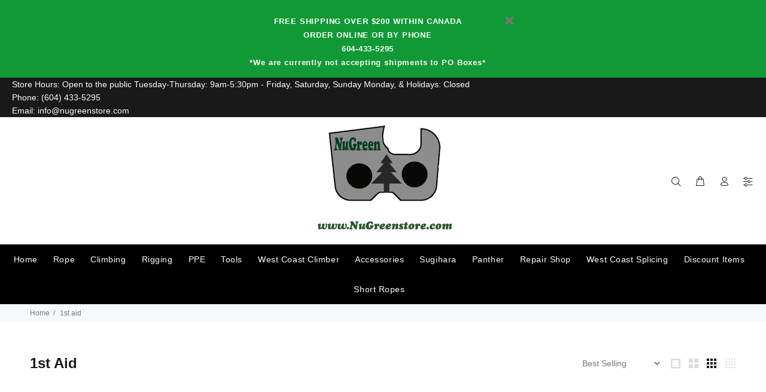

--- FILE ---
content_type: text/json
request_url: https://cdn.subscribers.com/config/6c820571-a2ed-4145-9793-461aaaa7c428.json
body_size: 997
content:
{"prompt":{"prompt_type":"native","accent":null,"icon":"https://cdn.subscribers.com/subscribers_logo.png","headline":null,"subheadline":null,"ctaButton":null,"noButton":null,"includeBranding":true,"customCSS":null,"subscriptionCategories":[],"position":null,"inset":null,"overlay":null,"showModalAgainAfter":null,"showSubscribersCount":false,"alternatePromptStyle":null},"site":{"name":"https://nugreen.myshopify.com","appleWebsitePushId":null,"enabled":true,"subdomain":"nugreen-myshopify-com","public_vapid_key":"BFXtClfA2td01eoYID9xhI0xU3JddlRbIL7gpgeHufPmRceo8NT458qkTYfNjD0AvP8BQ8NG9CM7UZpyVI3N8-o=","triggerConditions":null,"installed":true,"https":true,"serviceWorkerPath":null,"serviceWorkerFilename":null,"siteLanguage":"en","inPageMonetization":{"active":false,"frequency":0,"showImage":false,"closeAfter":null,"rule":"{\"include\":\"ALL\",\"operator\":\"\",\"value\":\"\"}"},"inBrowserPush":true,"inBrowserNotifications":"[{\"id\":null,\"created_at\":\"2023-08-23T23:00:37-05:00\",\"title\":\"Free Rope Bag!\",\"body\":\"Spend $250 and get a Free Rope Bag!\",\"target_url\":\"https://www.nugreenstore.com\",\"icon_url\":\"https://cdn.subscribers.com/uploads/drip_campaign/image/4206/thumb_Ad-Rope_Bag-4.png\"}]"}}